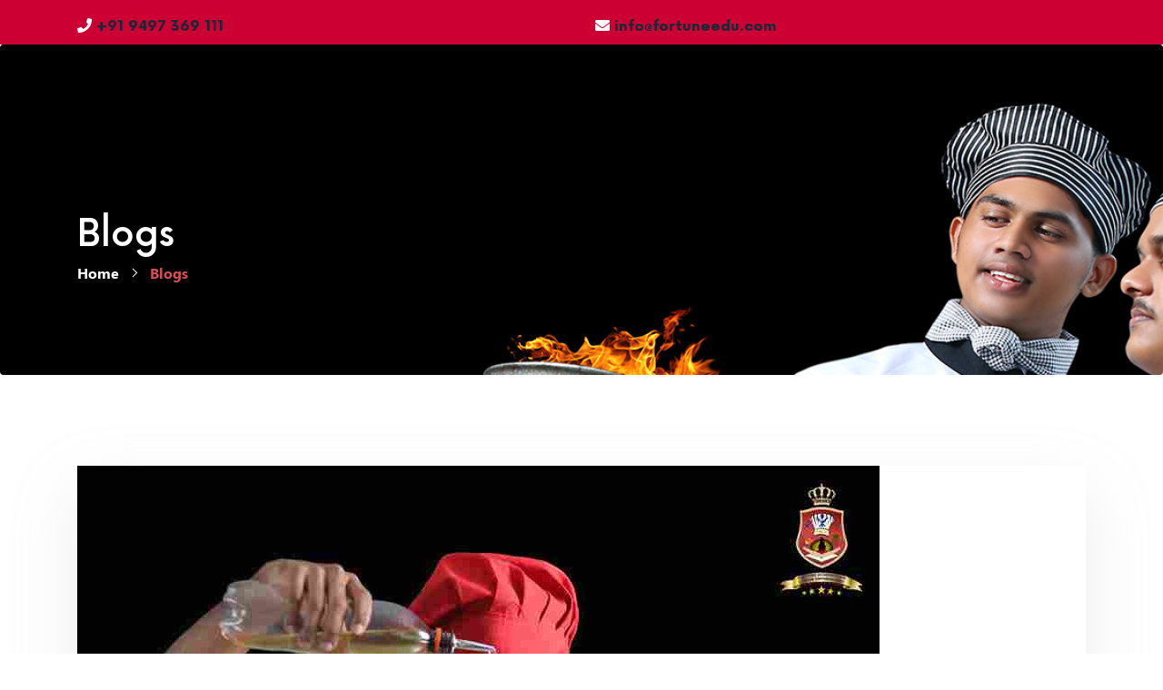

--- FILE ---
content_type: text/css
request_url: https://fortuneedu.com/blogs/site-assets/css/main.css
body_size: 8852
content:
@font-face {
  font-family: "Segoe UI";
  src: url("../fonts/SegoeUI.eot");
  src: url("../fonts/SegoeUId41d.eot?#iefix") format("embedded-opentype"), url("../fonts/SegoeUI.woff2") format("woff2"), url("../fonts/SegoeUI.woff") format("woff"), url("../fonts/SegoeUI.ttf") format("truetype"), url("../fonts/SegoeUI.svg#SegoeUI") format("svg");
  font-weight: normal;
  font-style: normal;
}
@font-face {
  font-family: "Segoe UI";
  src: url("../fonts/SegoeUI-Bold.eot");
  src: url("../fonts/SegoeUI-Boldd41d.eot?#iefix") format("embedded-opentype"), url("../fonts/SegoeUI-Bold.woff2") format("woff2"), url("../fonts/SegoeUI-Bold.woff") format("woff"), url("../fonts/SegoeUI-Bold.ttf") format("truetype"), url("../fonts/SegoeUI-Bold.svg#SegoeUI-Bold") format("svg");
  font-weight: bold;
  font-style: normal;
}
@font-face {
  font-family: "Now";
  src: url("../fonts/Now-Regular.eot");
  src: url("../fonts/Now-Regulard41d.eot?#iefix") format("embedded-opentype"), url("../fonts/Now-Regular.woff2") format("woff2"), url("../fonts/Now-Regular.woff") format("woff"), url("../fonts/Now-Regular.ttf") format("truetype"), url("../fonts/Now-Regular.svg#Now-Regular") format("svg");
  font-weight: normal;
  font-style: normal;
}
@font-face {
  font-family: "Now";
  src: url("../fonts/Now-Medium.eot");
  src: url("../fonts/Now-Mediumd41d.eot?#iefix") format("embedded-opentype"), url("../fonts/Now-Medium.woff2") format("woff2"), url("../fonts/Now-Medium.woff") format("woff"), url("../fonts/Now-Medium.ttf") format("truetype"), url("../fonts/Now-Medium.svg#Now-Medium") format("svg");
  font-weight: 500;
  font-style: normal;
}
@font-face {
  font-family: "Now";
  src: url("../fonts/Now-Bold.eot");
  src: url("../fonts/Now-Boldd41d.eot?#iefix") format("embedded-opentype"), url("../fonts/Now-Bold.woff2") format("woff2"), url("../fonts/Now-Bold.woff") format("woff"), url("../fonts/Now-Bold.ttf") format("truetype"), url("../fonts/Now-Bold.svg#Now-Bold") format("svg");
  font-weight: bold;
  font-style: normal;
}
/* ======================================
   *  01. Base
  /* ====================================== */
* {
  -webkit-box-sizing: border-box;
  /* Safari/Chrome, other WebKit */
  -moz-box-sizing: border-box;
  /* Firefox, other Gecko */
  box-sizing: border-box;
}
html{scroll-behavior: smooth;}
body {
  font-family: "Segoe UI";
  font-weight: normal;
  font-size: 16px;
  line-height: 1.5;
  color: #192836;
  background: #ffffff;
  overflow-x: hidden;
}

h1,
h2,
h3,
h4,
h5,
h6 {
  font-family: "Now";
  margin: 0;
  color: #192836;
  line-height: 1.5;
}

h1 {
  font-size: 40px;
}

h2 {
  font-size: 30px;
  color: #262626;
  font-weight: 500;
}

h3 {
  font-size: 20px;
  font-weight: 500;
}

h4 {
  font-family: "Segoe UI";
  font-size: 16px;
  font-weight: 400;
}

h5 {
  font-size: 13px;
}

h6 {
  font-size: 12px;
}

p {
  margin: 0;
}

ul {
  margin: 0;
  padding: 0;
}

ul li {
  list-style: none;
}

a,
a:after,
a:before {
  color: #192836;
  transition: all 0.4s ease-in-out;
}

a,
a:visited,
a:focus,
a:active,
a:hover {
  text-decoration: none;
  outline: none;
}

img {
  max-width: 100%;
  height: auto;
}

.form-control:focus,
.btn:focus,
input:focus,
button:focus {
  box-shadow: none;
  outline: none;
}

/* ======================================
 *  03. common
/* ====================================== */
.mtb150 {
  margin: 150px 0;
}

.mt150 {
  margin-top: 150px;
}

.mb160 {
  margin-bottom: 160px;
}

.mb150 {
  margin-bottom: 150px;
}

.mtb100 {
  margin: 100px 0;
}

.mt100 {
  margin-top: 100px;
}

.mb100 {
  margin-bottom: 100px;
}

.mtb90 {
  margin: 90px 0;
}

.mt90 {
  margin-top: 90px;
}

.mb90 {
  margin-bottom: 90px;
}

.mtb80 {
  margin: 80px 0;
}

.mt80 {
  margin-top: 80px;
}

.mb80 {
  margin-bottom: 80px;
}

.mtb70 {
  margin: 70px 0;
}

.mt70 {
  margin-top: 70px;
}

.mb70 {
  margin-bottom: 70px;
}

.mtb60 {
  margin: 60px 0;
}

.mt60 {
  margin-top: 60px;
}

.mb60 {
  margin-bottom: 60px;
}

.mtb50 {
  margin: 50px 0;
}

.mt50 {
  margin-top: 50px;
}

.mb50 {
  margin-bottom: 50px;
}

.mtb40 {
  margin: 40px 0;
}

.mt40 {
  margin-top: 40px;
}

.mb40 {
  margin-bottom: 40px;
}

.mtb30 {
  margin: 30px 0;
}

.mt30 {
  margin-top: 30px;
}

.mb30 {
  margin-bottom: 30px;
}

.mtb20 {
  margin: 20px 0;
}

.mt20 {
  margin-top: 20px;
}

.mb20 {
  margin-bottom: 20px;
}

.mtb10 {
  margin: 10px 0;
}

.mt10 {
  margin-top: 10px;
}

.mb10 {
  margin-bottom: 10px;
}

.m0 {
  margin: 0;
}

.mt-8 {
  margin-top: -8px;
}

.mt-15 {
  margin-top: -15px;
}

.mt-70 {
  margin-top: -70px;
}

/*
    padding
  */
.ptb150 {
  padding: 150px 0;
}

.pt150 {
  padding-top: 150px;
}

.pb150 {
  padding-bottom: 150px;
}

.ptb100 {
  padding: 100px 0;
}

.pt100 {
  padding-top: 100px;
}

.pb100 {
  padding-bottom: 100px;
}

.ptb90 {
  padding: 90px 0;
}

.pt90 {
  padding-top: 90px;
}

.pb90 {
  padding-bottom: 90px;
}

.ptb80 {
  padding: 80px 0;
}

.pt80 {
  padding-top: 80px;
}

.pb80 {
  padding-bottom: 80px;
}

.ptb70 {
  padding: 70px 0;
}

.pt70 {
  padding-top: 70px;
}

.pb70 {
  padding-bottom: 70px;
}

.ptb60 {
  padding: 60px 0;
}

.pt60 {
  padding-top: 60px;
}

.pb60 {
  padding-bottom: 60px;
}

.ptb50 {
  padding: 50px 0;
}

.pt50 {
  padding-top: 50px;
}

.pb50 {
  padding-bottom: 50px;
}

.ptb40 {
  padding: 40px 0;
}

.pt40 {
  padding-top: 40px;
}

.pb40 {
  padding-bottom: 40px;
}

.ptb30 {
  padding: 30px 0;
}

.pt30 {
  padding-top: 30px;
}

.pb30 {
  padding-bottom: 30px;
}

.ptb20 {
  padding: 20px 0;
}

.pt20 {
  padding-top: 20px;
}

.pb20 {
  padding-bottom: 20px;
}

.ptb10 {
  padding: 10px 0;
}

.pt10 {
  padding-top: 10px;
}

.pb10 {
  padding-bottom: 10px;
}

/*
    button
  */
.btn-1,
.btn-2 {
  background: #ffffff;
  color: #d74d52;
  display: inline-block;
  padding: 18px 30px;
  font-family: "Segoe UI";
  font-weight: 600;
  font-size: 16px;
  transition: all 0.4s ease-in-out;
  border: none;
  box-shadow: 0px 28px 65px 0px rgba(188, 188, 188, 0.25);
}

.btn-1:hover {
  background: #d74d52;
  color: #fff;
}

.btn-2 {
  background: #d74d52;
  color: #fff;
}

.btn-2:hover {
  background: #fff;
  color: #d74d52;
}

/*
    link
*/
.link,
.link2 {
  color: #d74d52;
  font-weight: 700;
  position: relative;
  font-size: 16px;
  text-decoration: underline;
}

.link i,
.link2 i {
  font-size: 12px;
  transition: all 0.4s ease-in-out;
}

.link:hover,
.link2:hover {
  color: #d74d52;
}

.link:hover i,
.link2:hover i {
  margin-left: 5px;
}
/*
    box shadow
*/
.bxw {
  box-shadow: 0px 28px 65px 0px rgba(188, 188, 188, 0.25);
}

.bxw2 {
  box-shadow: 0px 0px 20px 0px rgba(16, 26, 36, 0.55);
}

.load-more {
  box-shadow: 0px 28px 65px 0px rgba(188, 188, 188, 0.25);
  display: inline-block;
  background: #fff;
  padding: 20px 40px;
  color: #d74d52;
  font-weight: 600;
}

.load-more i {
  margin-right: 5px;
  font-size: 14px;
}

.load-more i.ti-angle-right {
  margin: 0;
  margin-left: 5px;
  transition: all 0.4s ease-in-out;
  color: #d74d52;
}

.load-more:hover i.ti-angle-right {
  margin-left: 10px;
  color: #fff;
}

.load-more:hover {
  background: #d74d52;
  color: #fff !important;
}

.c-orange {
  color: #f28202;
}

.c-red {
  color: #d74d52;
}

.c-green {
  color: #3adc79;
}

.c-yellow {
  color: #eded00;
}

.c-white {
  color: #fff;
}

.c-nevy {
  color: #2e5c88;
}

.c-skyblue {
  color: #29ccda;
}

.b-sky {
  background: #e8f4ff;
}

.b-skyblue {
  background: #29ccda;
}

.title-big a {
  font-size: 30px;
}

.title-big {
  text-align: center;
}

.ffn {
  font-family: "Now";
}

.ffs {
  font-family: "Segoe UI";
}

/*
    section title
*/
.section-title {
  text-align: center;
  max-width: 685px;
  margin: auto;
}

.section-title h2 {
  font-weight: 700;
  font-size: 40px;
  padding: 0 50px;
}

.fs16 {
  font-size: 16px !important;
}

.search {
  position: fixed;
  width: 100%;
  height: 100%;
  background: #d74d52f2;
  left: 0;
  top: 0;
  right: 0;
  bottom: 0;
  display: none;
  z-index: 99;
}

.search input {
  position: absolute;
  left: 50%;
  top: 50%;
  transform: translate(-50%, -50%);
  border: 0;
  width: 70%;
  height: 10%;
  padding: 0 20px;
  font-size: 20px;
  letter-spacing: 1px;
  border: 1px solid #fff;
  background: transparent;
  color: #fff;
}
.table-bordered{margin: 0;}
.search input::-webkit-input-placeholder {
  /* Chrome/Opera/Safari */
  color: #192836;
}

.search input::-moz-placeholder {
  /* Firefox 19+ */
  color: #192836;
}

.search input:-ms-input-placeholder {
  /* IE 10+ */
  color: #192836;
}

.search input:-moz-placeholder {
  /* Firefox 18- */
  color: #192836;
}

.search .ti-close {
  position: absolute;
  right: 5%;
  top: 5%;
  font-size: 20px;
  cursor: pointer;
}

#preloader {
  position: fixed;
  top: 0;
  left: 0;
  right: 0;
  bottom: 0;
  background-color: #f7f7f7;
  z-index: 999999;
}

.preloader {
  width: 50px;
  height: 50px;
  display: inline-block;
  padding: 0px;
  text-align: left;
  box-sizing: border-box;
  position: absolute;
  top: 50%;
  left: 50%;
  margin-left: -25px;
  margin-top: -25px;
}

.preloader span {
  position: absolute;
  display: inline-block;
  width: 50px;
  height: 50px;
  border-radius: 100%;
  background: #d74d52;
  -webkit-animation: preloader 1.3s linear infinite;
  animation: preloader 1.3s linear infinite;
}

.preloader span:last-child {
  animation-delay: -0.8s;
  -webkit-animation-delay: -0.8s;
}

@keyframes preloader {
  0% {
    transform: scale(0, 0);
    opacity: 0.5;
  }
  100% {
    transform: scale(1, 1);
    opacity: 0;
  }
}
@-webkit-keyframes preloader {
  0% {
    -webkit-transform: scale(0, 0);
    opacity: 0.5;
  }
  100% {
    -webkit-transform: scale(1, 1);
    opacity: 0;
  }
}
#toTop {
  position: fixed;
  bottom: 80px;
  right: 30px;
  z-index: 99;
  background: #d74d52;
  padding: 8px 12px;
  color: #fff;
  cursor: pointer;
  display: none;
}

.hoverpop {
  transition: all 0.4s ease-in-out;
}

.hoverpop:hover {
  box-shadow: 0 10px 55px 5px rgba(188, 188, 188, 0.25);
  transform: translate3d(0, -20px, 0);
}

@media only screen and (max-width: 991px) {
  .rmt70 {
    margin-top: 70px;
  }

  .rmt30 {
    margin-top: 30px;
  }

  .rmt40 {
    margin-top: 40px;
  }

  .rmb70 {
    margin-bottom: 70px;
  }

  .rmb40 {
    margin-bottom: 40px;
  }

  .rmt-40 {
    margin-top: -40px;
  }
}
@media only screen and (max-width: 768px) {
  .rmt0 {
    margin-top: 0;
  }

  .rmt70 {
    margin-top: 70px;
  }

  .rmt30 {
    margin-top: 30px;
  }

  .rmt40 {
    margin-top: 40px;
  }

  .rmb70 {
    margin-bottom: 70px;
  }

  .rmb40 {
    margin-bottom: 40px;
  }

  .rmt-40 {
    margin-top: -40px;
  }

  .link {
    text-decoration: underline;
  }

  .link:after {
    display: none;
  }
}
.header-top{
  background: #cc0033;
  color: #fff;
  padding: 10px 0;
}
.header-top p{
  font-weight: 600;
  font-family: "Now";
  line-height: normal;
}

/* ======================================
*  04. header
/* ====================================== */
header {
  background: #fff;
  width: 100%;
  z-index: 999;
}

.logo {
  position: absolute;
  z-index: 99;
  padding: 4px 0;
}

nav {
  text-align: center;
}

nav li {
  display: inline-block;
  position: relative;
}

nav li:last-child a {
  margin-right: 0;
}

nav a {
  font-weight: 700;
  text-transform: capitalize;
  display: inline-block;
  position: relative;
  margin-right: 35px;
  padding: 25px 0;
  font-size: 14px;
}

nav a:hover {
  color: #d74d52;
}

nav .active:after {
  width: 25px;
}

nav .active,
nav .active:before {
  color: #d74d52;
}

nav a:after {
  content: "";
  width: 0;
  height: 2px;
  background: #d74d5236;
  position: absolute;
  right: 0;
  bottom: 25px;
}

nav a:hover:after {
  width: 25px;
}

nav ul li > ul {
  position: absolute;
  top: 150%;
  left: 0;
  opacity: 0;
  visibility: hidden;
  text-align: left;
  min-width: 138px;
  padding: 10px 0;
  background: #ffffffd9;
  transition: all 0.4s ease-in-out;
}

nav ul li > ul li {
  width: 100%;
  padding: 5px 20px;
  display: block;
}

nav ul li > ul li a {
  margin: 0;
  padding: 0;
}

nav ul li:hover > ul {
  opacity: 1;
  visibility: visible;
  top: 100%;
}

nav ul li > ul li ul {
  left: 100%;
  top: 15% !important;
}

nav ul li > ul li a:after {
  bottom: 0;
}

nav li > a:before {
  font-family: "themify";
  content: "\e64b";
  position: absolute;
  font-size: 8px;
  right: -13px;
  margin-top: 6px;
}

nav li > a:only-child:before {
  content: "";
}

.mobile-menu {
  display: none;
}

.social-icon li {
  display: inline-block;
}

.social-icon a {
  padding: 21px 10px;
  display: inline-block;
  font-size: 14px;
}

.social-icon a:hover {
  color: #d74d52;
}

.search-icon a {
  margin-left: 24px;
  padding-right: 0;
}

.header-2 {
  padding: 40px 40px 0;
  background: transparent;
}

.header-2 nav {
  position: absolute;
  right: 15px;
  width: 25%;
}

.header-2 nav img {
  background: #121921;
  position: absolute;
  right: 0;
  cursor: pointer;
}

.header-2 nav a {
  color: #fff;
  margin: 0;
  padding: 20px 0;
}

.header-2 nav li {
  display: block;
  text-align: right;
  border-bottom: 1px solid #36424e;
}

.header-2 ul {
  margin-top: 130px;
}

.header-2 nav li:last-child {
  border-bottom: 0;
}

.header-2 nav a:hover {
  color: #29ccda;
}

.header-2 .social-icon {
  position: relative;
}

.header-2 .social-icon a {
  color: #fff;
}

.header-2 .social-icon ul {
  margin-top: 90px;
}

.header-2 .social-icon li {
  border: 0;
}

.header-2 .social-icon a {
  padding: 15px 0;
}

.header-2 .social-icon:after {
  position: absolute;
  content: "";
  height: 65px;
  background: #36424e;
  bottom: -70px;
  right: 6px;
  width: 2px;
}

.header-2 nav a:after {
  bottom: 5px;
  background: transparent;
}

.header-2 nav ul li > ul {
  visibility: visible;
  opacity: 1;
  position: inherit;
  background: transparent;
  padding: 0;
  display: none;
  transition: none;
  margin: 0;
}

.header-2 nav ul li > ul li {
  padding: 0;
}

.header-2 nav a:before {
  color: #fff;
}

.header-2 nav a.active,
.header-2 nav a.active:before,
.header-2 nav a:hover:before {
  color: #29ccda;
}

.header-2 nav a:hover:after {
  background: #192836;
}

@media only screen and (max-width: 1200px) {
  .social-icon a {
    padding: 25px 4px;
  }

  .search-icon a {
    margin-left: 0;
  }
}
@media only screen and (max-width: 991px) {
  .mobile-menu {
    display: block;
  }

  nav {
    background: #ffbc13f0;
    width: 100%;
    position: fixed;
    height: 100%;
    left: -100%;
    top: 0;
    z-index: 99;
    overflow-y: scroll;
    overflow-x: hidden;
    padding: 50px;
    transition: all 0.4s ease-in-out;
  }

  nav li {
    display: block;
  }

  nav a {
    margin: 0;
    padding: 5px 0;
  }

  nav ul {
    text-align: left;
  }

  nav a:after {
    bottom: 5px;
    background: #192836;
  }

  nav ul li > ul {
    visibility: visible;
    opacity: 1;
    position: inherit;
    background: transparent;
    padding: 0;
    display: none;
    transition: none;
  }

  nav ul li > ul li ul {
    left: 0;
    padding: 0;
  }

  nav a.active,
  nav a.active:before,
  nav a:hover,
  nav a:hover:before {
    color: #192836;
  }

  nav a:hover:after {
    background: #192836;
  }

  .mobile-menu .ti-close {
    z-index: 99;
    position: absolute;
    right: 60px;
    top: 30px;
    font-size: 20px;
    cursor: pointer;
    display: none;
  }

  .mobile-menu .ti-menu {
    position: absolute;
    right: 45%;
    top: 23px;
    font-size: 20px;
    z-index: 9;
    cursor: pointer;
  }

  .social-icon {
    text-align: right;
  }

  .header-2 .mobile-menu .ti-menu {
    color: #fff;
    right: 10px;
  }

  .header-2 nav img {
    display: none;
  }

  .header-2 nav {
    position: fixed;
    right: 0;
    width: 100%;
  }

  .header-2 nav li {
    border: 0;
    text-align: left;
  }

  .header-2 nav li a {
    padding: 5px 0;
  }

  .header-2 ul {
    margin: 0;
  }

  .header-2 nav ul li > ul li {
    padding: 5px 20px;
  }

  .header-2 .mobile-menu .ti-close {
    color: #fff;
    margin-top: -30px;
  }

  .header-2 .social-icon ul li {
    display: inline-block;
    padding-right: 15px;
  }

  .header-2 .social-icon ul {
    margin-top: 30px;
  }

  .header-2 .social-icon:after,
  .header-2 .social-icon a:after {
    display: none;
  }

  .header-2 nav {
    background: #29ccdaf0;
  }

  .header-2 nav a.active,
  .header-2 nav a.active:before,
  .header-2 nav a:hover:before,
  .header-2 nav a:hover {
    color: #fff;
  }

  .header-2 nav a.active:after,
  .header-2 nav a:hover:after {
    background: #fff;
  }
}
@media only screen and (max-width: 375px) {
  .mobile-menu .ti-menu {
    right: 43%;
    top: 24px;
  }

  .social-icon a {
    padding: 25px 3px;
  }

  .search-icon a {
    margin-left: 3px;
  }
}
@media only screen and (max-width: 320px) {
  .logo {
    position: absolute;
    margin-left: -10px;
  }

  .social-icon {
    text-align: right;
    margin-right: -10px;
  }
}
/* ======================================
   *  05. Slider
  /* ====================================== */
.slider .item {
  padding: 180px  0;
  position: relative;
  z-index: 1;
}

.slider-bg-1 {
  background: url("../img/slider1.png") no-repeat center center/cover;
}

.slider-bg-2 {
  background: url("../img/slider2.png") no-repeat center center/cover;
}

.slider h2 {
  color: #fff;
  font-size: 40px;
}

.slider p {
  font-size: 20px;
  color: #fff;
  font-family: "Now";
  font-weight: 400;
  margin-top: 20px;
  margin-bottom: 50px;
}

.slider .item a i {
  margin-left: 5px;
}

.slider2 .item {
  padding: 300px 0;
}

.slider2 .item h2,
.slider2 .item p {
  color: #192836;
}

.slider2 .item .btn-1 {
  border-radius: 4px;
}

.slider .item svg {
  margin-left: 5px;
}

.slider .item svg path {
  transition: all 0.4s ease-in-out;
}

.slider .item .btn-1:hover svg .s-icon-circle {
  stroke: white;
}

.slider .item .btn-1:hover svg .s-icon-dot {
  fill: #fff;
}

.carousel-overlay {
  background-color: #232526;
  bottom: 0;
  left: 0;
  opacity: .6;
  position: absolute;
  right: 0;
  top: 0;
  z-index: 0;
}

/* ======================================
   *  06. event picker
  /* ====================================== */
.event-picker {
  background: url("../img/event-picker-bg.jpg") no-repeat center;
  z-index: 99;
  width: 350px;
  text-align: center;
  padding: 20px 25px 139px;
  margin-top: -307px;
  position: absolute;
  right: 0;
}

.event-picker p {
  max-width: 190px;
  margin: 20px auto;
}

@media only screen and (max-width: 767px) {
  .event-picker {
    transform: translate(-50%, 0);
    left: 50%;
  }
}
@media only screen and (max-width: 320px) {
  .event-picker {
    width: 305px;
  }
}
.Base {
  background-color: white;
  opacity: 0.302;
  box-shadow: 0px 3px 65px 0px rgba(157, 172, 193, 0.25);
  width: 87px;
  height: 87px;
}

/* ======================================
   *  07. Curriculum
  /* ====================================== */
.curriculum a:hover {
  color: #192836;
}

.curriculum .link:hover {
  color: #d74d52;
}

.curriculum-item,
.curriculum-img,
.curriculum-quote {
  margin-bottom: 30px;
}

.curriculum-item h3 {
  margin-top: 10px;
  margin-bottom: 20px;
  -webkit-transition: all 0.4s ease-in-out;
  transition: all 0.4s ease-in-out;
}

.curriculum-item p {
  font-size: 16px;
  line-height: 1.7;
}

.curriculum-item a,
.curriculum-item a i {
  margin-top: 30px;
  color: #192836;
  -webkit-transition: all 0.4s ease-in-out;
  transition: all 0.4s ease-in-out;
}

.curriculum-item a:after {
  display: none;
}

.curriculum-item {
  padding: 42px 40px;
}

.curriculum-item:hover h3,
.curriculum-item:hover a,
.curriculum-item:hover a i {
  color: #d74d52;
}

.curriculum-quote {
  background: url("../img/curriculum-item2.jpg") no-repeat;
  padding: 119px 30px;
  background-size: cover;
}

.curriculum-quote h3 {
  background: #ffffff2e;
  padding: 30px 20px;
  color: #fff;
  max-width: 495px;
  font-weight: 400;
  text-align: center;
  margin-left: auto;
  font-family: "Now";
}

.curriculum-quote h3 a {
  color: #fff;
  font-family: "Now";
  display: inline;
  border-bottom: 1px solid #fff;
  font-weight: 500;
}

.curriculum-quote .link2 {
  display: block;
  text-align: right;
  margin-top: 30px;
  font-size: 14px;
}

.curriculum-quote a:hover {
  color: #ffbc13;
}

.curriculum-quote h3 a:hover {
  color: #ffbc13;
  border-bottom: 1px solid #ffbc13;
}

.curriculum-subject p {
  font-size: 14px;
}

.curriculum-search {
  padding: 60px 200px;
  margin-bottom: 80px;
  background: #fff;
}

.curriculum-search input {
  border: 0;
  border-bottom: 1px solid #eaeaea;
  width: 100%;
  text-align: center;
  font-size: 40px;
  font-family: "Now";
  margin-top: 80px;
  padding-bottom: 20px;
}

.curriculum-search input:focus {
  outline: none;
}

.curriculum-search input::-webkit-input-placeholder {
  /* Chrome/Opera/Safari */
  color: #eaeaea;
}

.curriculum-search input::-moz-placeholder {
  /* Firefox 19+ */
  color: #eaeaea;
}

.curriculum-search input:-ms-input-placeholder {
  /* IE 10+ */
  color: #eaeaea;
}

.curriculum-search input:-moz-placeholder {
  /* Firefox 18- */
  color: #eaeaea;
}

.curriculum-subject {
  padding: 25px 15px;
  position: relative;
}

.curriculum-subject:hover h3 {
  color: #d74d52;
}

.curriculum-subject:hover {
  box-shadow: 0px 28px 65px 0px rgba(188, 188, 188, 0.25);
}

.curriculum-subject:hover:after {
  width: 55px;
}

.curriculum-subject:after {
  content: "";
  background: #d74d52;
  position: absolute;
  left: 15px;
  top: 0;
  width: 0;
  height: 3px;
}

.curriculum-subject,
.curriculum-subject h3,
.curriculum-subject:after {
  transition: all 0.4s ease-in-out;
}

.curriculum-list {
  background: url("../img/curriculum-list-bg.jpg") no-repeat;
  padding: 40px 35px;
  position: absolute;
  width: 125%;
  border-bottom: 4px solid #d74d52;
}

.curriculum-list-2 {
  background: url("../img/curriculum-list-2-bg.jpg") no-repeat;
  padding: 30px 35px;
  border-bottom: 4px solid #d74d52;
  position: absolute;
  top: -76%;
  z-index: 9;
}

.curriculum-list:hover:after {
  width: 100%;
}

.curriculum-list ul {
  margin-top: 25px;
  padding-left: 25px;
}

.curriculum-list-2 ul {
  padding-left: 25px;
}

.curriculum-list li,
.curriculum-list-2 li {
  margin-top: 7px;
  position: relative;
}

.curriculum-list-2 li:first-child {
  margin-top: 0;
}

.curriculum-list-2 li {
  margin-top: 13px;
}

.curriculum-list li a,
.curriculum-list-2 li a {
  color: #192836;
}

.curriculum-list li a:hover,
.curriculum-list-2 li a:hover {
  text-decoration: underline;
}

.curriculum-list li a:hover:before,
.curriculum-list-2 li a:hover:before {
  left: -30px;
  opacity: 1;
}

.curriculum-list li a:before,
.curriculum-list-2 li a:before {
  position: absolute;
  content: "\e649";
  font-family: "themify";
  color: #d74d52;
  left: -45px;
  font-size: 14px;
  top: 3px;
  opacity: 0;
  transition: all 0.4s ease-in-out;
}

.curriculum-pro {
  background: url("../img/curriculum-pro-bg.jpg") no-repeat right;
  position: relative;
  z-index: 1;
}

.curriculum-pro:after {
  position: absolute;
  content: url("../img/circle.png");
  top: 80px;
  right: 18%;
  z-index: -1;
}

.curriculum-pro-counter ul {
  outline: 10px solid #ffffff9e;
  background-image: -moz-linear-gradient(90deg, #30cfd0 0%, #330867 100%);
  background-image: -webkit-linear-gradient(90deg, #30cfd0 0%, #330867 100%);
  background-image: -ms-linear-gradient(90deg, #30cfd0 0%, #330867 100%);
  max-width: 350px;
  color: #fff;
  text-align: center;
  padding: 55px 60px;
  animation: crescendo 2.4s alternate infinite ease-in;
}

@keyframes crescendo {
  0% {
    transform: scale(1);
  }
  100% {
    transform: scale(1.05);
  }
}
.curriculum-pro-counter ul li span {
  font-size: 60px;
  font-weight: 700;
  font-family: "Now";
  line-height: 1.2;
}

.curriculum-pro-counter ul li i {
  font-size: 40px;
  margin-left: 3px;
}

.curriculum-pro-g1 {
  background: linear-gradient(to bottom, #30cfd0 0%, #273499 100%);
  -webkit-background-clip: text;
  -webkit-text-fill-color: transparent;
}

.curriculum-pro-g2 {
  background: linear-gradient(to bottom, #fda085 0%, #f6d365 100%);
  -webkit-background-clip: text;
  -webkit-text-fill-color: transparent;
}

.curriculum-pro-g3 {
  background: linear-gradient(to bottom, #a9db48 0%, #2ca97f 100%);
  -webkit-background-clip: text;
  -webkit-text-fill-color: transparent;
}

.curriculum-pro-counter ul li {
  margin-bottom: 60px;
}

.curriculum-pro-counter ul li:last-child {
  margin-bottom: 0;
}

@media only screen and (max-width: 1380px) {
  .curriculum-list {
    position: inherit;
    width: 100%;
  }
}
@media only screen and (max-width: 991px) {
  .curriculum-list-2 a {
    font-size: 14px;
  }
}
@media only screen and (max-width: 768px) {
  .curriculum-search {
    padding: 50px 0;
  }

  .curriculum-quote .link2 {
    font-size: 14px;
  }

  .curriculum-quote h3 {
    -webkit-transform: translate(5%, 0);
    transform: translate(5%, 0);
  }

  .curriculum-img {
    text-align: center;
  }

  .curriculum-list-2 {
    margin-bottom: 40px;
    margin-top: -90px;
    position: static;
  }
}
/* ======================================
 *  08. Video
/* ====================================== */
.video-base {
  position: relative;
}

.video-base a {
  position: absolute;
  left: 25%;
  top: 45%;
  width: 100px;
  height: 100px;
  border-radius: 50%;
}

.video-content {
  max-width: 650px;
  position: absolute;
  top: 15%;
  right: 40px;
  background: #fff;
  padding: 0 40px 20px 30px;
  z-index: 9;
}

.video-content span {
  font-size: 30px;
  color: #fff;
  padding: 10px 0px;
  display: block;
  width: 240px;
  text-align: center;
  margin: auto;
  margin-bottom: 40px;
}

.video-content li {
  display: flex;
  margin: 30px 0;
}

.video-content img {
  margin-right: 25px;
  width: 50px;
  height: 50px;
}

.video-content li a {
  margin-top: 10px;
}
.video-content ul li i{font-size: 22px;  margin-right: 20px;}
.video-map {
  display: block;
  text-align: center;
  margin-top: 10px;
}

.video-map i {
  margin-right: 5px;
}

.video-content-text a:hover i {
  color: #d74d52;
}

.video-content-text a,
.video-content-text i {
  color: #192836;
}

.video-base .circle {
  stroke-dasharray: 650;
  stroke-dashoffset: 650;
  transition: all 0.9s ease-in-out;
  fill: #ffff;
  fill-rule: nonzero;
}

.video-base .triangle {
  stroke-dasharray: 240;
  stroke-dashoffset: 480;
  transition: all 0.7s ease-in-out;
  transform: translateY(0);
}

.video-base a:hover .circle {
  stroke-dashoffset: 0;
  fill: #fff;
}

.video-base a:hover .triangle {
  stroke-dashoffset: 0;
  z-index: 10;
}

.video-yellow a:hover .triangle,
.video-yellow a:hover .circle,
.video-yellow .triangle,
.video-yellow .circle {
  stroke: #d74d52;
}

.video-yellow .video-content span {
  background: #d74d52;
}

.video-red a:hover .triangle,
.video-red a:hover .circle,
.video-red .triangle,
.video-red .circle {
  stroke: #d74d52;
}

.video-red .video-content span {
  background: #d74d52;
}

.video-sky a:hover .triangle,
.video-sky a:hover .circle,
.video-sky .triangle,
.video-sky .circle {
  stroke: #29ccda;
}

.video-sky .video-content span {
  background: #29ccda;
}

@media only screen and (max-width: 1200px) {
  .video-content {
    width: 540px;
  }

  .video-base a {
    left: 20%;
  }
}
@media only screen and (max-width: 991px) {
  .video-content {
    width: 440px;
    left: 40%;
  }
}
@media only screen and (max-width: 768px) {
  .video-base a {
    left: 50%;
    top: 50%;
    transform: translate(-50%, -50%);
  }

  .video-content {
    position: static;
    width: 100%;
  }

  .video.mb160 {
    margin-bottom: 100px;
  }
}
/* ======================================
 *  08. Gallery
/* ====================================== */
.gallery-carousel .item {
  position: relative;
  overflow: hidden;
}

.gallery-carousel .item img {
  transition: all 0.4s ease-in-out;
}

.gallery-carousel .item:hover img {
  transform: scale(1.5);
}

.gallery-carousel .item:after {
  background: #d74d52e8;
  content: "";
  top: 0;
  left: 0;
  width: 100%;
  height: 100%;
  position: absolute;
  opacity: 0;
  transition: all 0.4s ease-in-out;
}

.gallery-carousel-content {
  position: absolute;
  top: 50%;
  left: 50%;
  text-align: center;
  z-index: 1;
  width: 320px;
  height: 160px;
  margin-left: -160px;
  margin-top: -70px;
  opacity: 0;
  transition: all 0.4s ease-in-out;
}

.gallery-carousel-content h3 {
  font-weight: 400;
  color: #fff;
  margin-top: 15px;
}

.gallery-carousel-content a {
  color: #fff;
  width: 80px;
  height: 80px;
  background: #ffffff7a;
  display: inline-block;
  border-radius: 50px;
  line-height: 80px;
  font-size: 25px;
}

.gallery-carousel-content a:hover {
  background: #fff;
  color: #ffbc13cf;
}

.gallery-carousel .item:hover .gallery-carousel-content,
.gallery-carousel .item:hover:after {
  opacity: 1;
}

.gallery-2 {
  text-align: center;
  color: #fff;
}

.gallery-card-1 {
  background: #192836;
}

.gallery-card-2 {
  background: #2E5C88;
}

.gallery-2 h2 {
  color: #fff;
  font-weight: 400;
}

.gallery-2 p {
  font-size: 20px;
  margin: 40px 0;
  font-family: "Now";
}

.gallery-2 span {
  color: #29ccda;
  font-weight: 700;
}

.gallery-2 .link2 {
  color: #fff !important;
  font-weight: 600;
}

.gallery-2 .gallery-card {
  padding: 45px 25px;
}

.gallery-2-quote {
  position: absolute;
  bottom: 15px;
  margin: 35px;
}

.gallery-2-quote .quote {
  background-color: rgba(49, 99, 149, 0.78);
}

.gallery-2-quote .quote a {
  color: #fff;
  border-color: #fff;
}

.gallery-2-quote .quote a:hover {
  color: #29ccda;
  border-color: #29ccda;
}

.gallery-2-quote .link2 {
  color: #29ccda !important;
}

.gallery-2 img {
  height: 98.9%;
}

@media only screen and (max-width: 1200px) {
  .gallery {
    padding-top: 190px;
  }
}
@media only screen and (max-width: 991px) {
  .gallery {
    padding-top: 210px;
  }
}
@media only screen and (max-width: 768px) {
  .gallery {
    padding-top: 80px;
  }
}
/* ======================================
 *  9. breadcrumb
/* ====================================== */
.breadcrumb {
  padding: 180px 0 100px;
  overflow: hidden;
}

/* .breadcrumb::after {
  content: "";
  background-color: white;
  opacity: 0.502;
  position: absolute;
  top: 0;
  width: 1052px;
  height: 309px;
  -webkit-transform: rotate(45deg);
  transform: rotate(45deg);
  right: 48vw;
} */

.breadcrumb-img {
  background: url("../img/breadcrumb-bg.jpg") no-repeat center/cover fixed;
}

.breadcrumb li {
  font-weight: 700;
  display: inline-block;
  margin-right: 30px;
  position: relative;
  color: #d74d52;
}

.breadcrumb li a {
  color: #fff;
}

.breadcrumb li:hover a {
  color: #d74d52;
}

.breadcrumb li:after {
  content: "\e649";
  position: absolute;
  font-family: "themify";
  font-size: 10px;
  top: 5px;
  right: -22px;
  color: #fff;
}

.breadcrumb li:last-child:after {
  display: none;
}

.breadcrumb h1,
.breadcrumb ul {
  z-index: 2;
  position: relative;
  color: #fff;
}

@media only screen and (max-width: 1200px) {
  .breadcrumb::after {
    right: 40vw;
  }
}
@media only screen and (max-width: 991px) {
  .breadcrumb::after {
    right: 25vw;
  }
}
@media only screen and (max-width: 768px) {
  .breadcrumb::after {
    display: none;
  }
}
/* ======================================
   *  10. About
  /* ====================================== */
.item-with-img .item-text {
  padding: 30px 30px;
}

.item-with-img .item-text .link2 {
  margin-top: 30px;
}

.item-with-img .item-text h2 {
  margin-bottom: 10px;
}

/* ======================================
 *  11. counter
/* ====================================== */
.counter h2 {
  font-weight: 700;
  font-size: 40px;
  padding: 0 50px;
}

.counter h2 strong {
  color: #192836;
  font-weight: 500;
  font-size: 20px;
  position: absolute;
  top: 14px;
  margin-left: 55px;
}

.counter h2 i {
  font-size: 30px;
  margin-left: 4px;
  position: absolute;
  top: 13px;
}

.counter img {
  position: absolute;
  top: -8px;
  left: 77px;
}

@media only screen and (max-width: 991px) {
  .counter h2 strong {
    font-size: 15px;
    margin-left: 13px;
  }

  .counter h2 i {
    position: inherit;
    font-size: 30px;
    top: 13px;
  }

  .counter h2 {
    padding: 0;
  }

  .counter img {
    left: 15px;
  }
}
@media only screen and (max-width: 768px) {
  .counter {
    max-width: 70%;
    margin: 60px auto;
  }

  .counter .col-md-4 {
    margin: 20px 0;
  }
}
/* ======================================
 *  12. twitet
/* ====================================== */
.twitet {
  text-align: center;
}

.twitet p {
  font-size: 30px;
  margin-bottom: 30px;
  position: relative;
  z-index: 1;
  margin-top: 60px;
  overflow: hidden;
}

.twitet p:after {
  content: url("../img/quote.png");
  position: absolute;
  top: -15px;
  left: 36%;
  z-index: -1;
}

.twitet p a {
  font-size: 30px;
}

.twitet a i {
  color: #4cb9e0;
  margin-left: 20px;
}

.quote {
  background: #fff2d0;
  text-align: center;
  padding: 25px;
  font-size: 20px;
}

.quote a {
  color: #192836;
  font-weight: 600;
  border-bottom: 1px solid #192836;
}

.quote a:hover {
  color: #d74d52;
  border-bottom: 1px solid #ffbc13;
}

/* ======================================
 *  13. value
/* ====================================== */
.our-value .item {
  box-shadow: 0px 0 10px 0px rgba(188, 188, 188, 0.25);
}

.our-value .item a {
  display: block;
  font-weight: 600;
  padding: 25px 20px;
}

.our-value-img img {
  transition: all 0.4s ease-in-out;
}

.our-value .item:hover img {
  transform: scale(1.5);
}

.our-value .item a:hover {
  color: #d74d52;
  text-decoration: underline;
}

.our-value-img {
  position: relative;
  overflow: hidden;
}

.our-value i {
  position: absolute;
  top: 50%;
  left: 50%;
  width: 70px;
  height: 70px;
  background: #ffffff6b;
  text-align: center;
  line-height: 70px;
  border-radius: 50%;
  color: #fff;
  cursor: pointer;
  transition: all 0.4s ease-in-out;
  margin-left: -40px;
  margin-top: -40px;
  font-size: 18px;
}

.our-value i:hover {
  background: #d74d52;
}

.our-value .owl-stage-outer {
  padding: 0 15px 15px;
}

@media only screen and (max-width: 991px) {
  .our-value .col-md-3 {
    margin-top: 0;
  }
}
@media only screen and (max-width: 768px) {
  .our-value-section {
    text-align: center;
  }

  .our-value-carousel {
    margin-top: 50px;
  }
}
/* ======================================
 *  14. accordion
/* ====================================== */
.set {
  border-bottom: 1px solid #f0f0f0;
}

.set > a {
  display: block;
  padding: 15px 25px;
  text-decoration: none;
  font-weight: 600;
  transition: none;
}

.set > a i {
  float: right;
  margin-top: 2px;
}

.set a.active {
  color: #d74d52;
}

.content {
  display: none;
}

.content p {
  padding: 0px 25px 30px;
}

.feature-item {
  text-align: center;
  padding: 50px 30px;
  margin-bottom: 40px;
}

.feature-item:hover a {
  color: #d74d52;
}

.feature-item:hover img {
  transform: scale(1.1);
}

.feature-item img {
  transition: all 0.4s ease-in-out;
}

.feature-item h3 {
  margin-top: 30px;
  margin-bottom: 15px;
}

/* ======================================
 *  15. news
/* ====================================== */
.news-item {
  margin-bottom: 30px;
}

.news-item:hover img {
  transform: scale(1.5);
}

.news-item-img {
  position: relative;
  overflow: hidden;
}

.news-item-img img {
  width: 100%;
  transition: all 0.4s ease-in-out;
}

.news-item-img i {
  border-radius: 50%;
  font-size: 25px;
  position: absolute;
  top: 50%;
  left: 50%;
  background: rgba(255, 255, 255, 0.29);
  box-shadow: 0px 3px 65px 0px rgba(157, 172, 193, 0.25);
  width: 86px;
  height: 86px;
  text-align: center;
  line-height: 86px;
  color: #fff;
  margin-top: -43px;
  margin-left: -43px;
  cursor: pointer;
  transition: all 0.4s ease-in-out;
}

.news-item-img i:hover {
  background: #d74d52;
}

.news-item-content {
  padding: 15px 30px 30px;
}

.news-item-content span {
  font-size: 12px;
  font-weight: 600;
}

.news-item-content h3 {
  margin: 15px 0 20px;
  position: relative;
  transition: all 0.4s ease-in-out;
}

.news-item:hover a h3 {
  color: #d74d52;
}

.news-item-content a h3:hover {
  text-decoration: underline;
}

.news-item-content hr {
  border: 1px solid #d74d52;
  width: 56px;
  margin: 1rem 0;
}

.news-single h1 {
  font-size: 60px;
  margin-top: 10px;
  margin-bottom: 20px;
}

.news-single .news-item-img i {
  width: 200px;
  height: 200px;
  font-size: 70px;
  line-height: 200px;
  margin-top: -100px;
  margin-left: -100px;
}

.news-single a {
  display: inline;
}

.news-carousel .news-item-img i {
  font-size: 25px;
  width: 86px;
  height: 86px;
  line-height: 86px;
  margin-top: -43px;
  margin-left: -43px;
}

.news-carousel .news-item {
  box-shadow: 0px 5px 20px 0px rgba(188, 188, 188, 0.25);
}

.news-carousel {
  position: relative;
}

.news-carousel .owl-nav {
  position: absolute;
  top: -85px;
  right: 0;
}

.news-carousel .owl-nav button {
  width: 60px;
  height: 60px;
  line-height: 60px;
  border-radius: 50%;
  box-shadow: 0px 28px 65px 0px rgba(188, 188, 188, 0.25);
  margin-left: 15px;
  transition: all 0.4s ease-in-out;
}

.news-carousel .owl-nav button i {
  font-size: 14px;
  color: #192836;
  transition: all 0.4s ease-in-out;
}

.news-carousel .owl-nav button:hover {
  background: #d74d52;
  color: #fff;
}

.news-carousel .owl-nav button:hover i {
  color: #fff;
}

@media only screen and (max-width: 768px) {
  .news-single h1 {
    font-size: 38px;
  }

  .news-single .news-item-img i {
    font-size: 25px;
    width: 86px;
    height: 86px;
    line-height: 86px;
    margin-top: -43px;
    margin-left: -43px;
  }
}
/* ======================================
 *  16. apply-form
/* ====================================== */
.apply-form {
  padding: 74px 30px;
  height: 100%;
}

.apply-form h2 {
  margin-bottom: 17px;
}

.apply-form ul li {
  display: inline-block;
  margin-bottom: 30px;
}

.apply-form ul li a {
  background: #ddd;
  display: inline-block;
  padding: 15px 27px;
  margin: 0 10px;
}

.apply-form ul li a i {
  margin-right: 3px;
}

.apply-form ul {
  margin-top: 40px;
}

.apply-form .load-more {
  margin-top: 80px;
  margin-bottom: 40px;
}

.apply-form input, .apply-form select {
  border-radius: 0;
  border: 1px solid #ebebeb;
  padding: 10px 15px;
  margin-bottom: 30px;
  box-shadow: 0px 28px 65px 0px rgba(188, 188, 188, 0.25);
  height: 50px;
}
.apply-form textarea{
  border-radius: 0;
  border: 1px solid #ebebeb;
  padding: 10px 15px;
  margin-bottom: 30px;
  box-shadow: 0px 28px 65px 0px rgba(188, 188, 188, 0.25);
}

.apply-form input:focus, .apply-form select:focus, .apply-form textarea:focus {
  border-color: #ebebeb;
}

.apply-form-padding {
  padding: 0 70px;
}

.apply-form .fb {
  background: #3b5999;
  color: #fff;
}

.apply-form .gl {
  background: #dd4b39;
  color: #fff;
}

.apply-form .fb:hover,
.apply-form .gl:hover {
  box-shadow: 0px 28px 65px 0px rgba(188, 188, 188, 0.25);
}

/* The container */
.checkbox-container {
  display: block;
  position: relative;
  cursor: pointer;
  -webkit-user-select: none;
  -moz-user-select: none;
  -ms-user-select: none;
  user-select: none;
  margin-left: 28px;
}

/* Hide the browser's default checkbox */
.checkbox-container input {
  position: absolute;
  opacity: 0;
  cursor: pointer;
  height: 0;
  width: 0;
}

/* Create a custom checkbox */
.checkmark {
  position: absolute;
  top: 5px;
  left: -27px;
  height: 16px;
  width: 16px;
  background-color: #d1d1d1;
}

/* On mouse-over, add a grey background color */
.checkbox-container:hover input ~ .checkmark {
  background-color: #ccc;
}

/* When the checkbox is checked, add a blue background */
.checkbox-container input:checked ~ .checkmark {
  background-color: #ffbc13;
}

/* Create the checkmark/indicator (hidden when not checked) */
.checkmark:after {
  content: "";
  position: absolute;
  display: none;
}

/* Show the checkmark when checked */
.checkbox-container input:checked ~ .checkmark:after {
  display: block;
}

/* Style the checkmark/indicator */
.checkbox-container .checkmark:after {
  left: 5px;
  top: 2px;
  width: 5px;
  height: 10px;
  border: solid white;
  border-width: 0 3px 3px 0;
  -webkit-transform: rotate(45deg);
  -ms-transform: rotate(45deg);
  transform: rotate(45deg);
}

@media only screen and (max-width: 768px) {
  .apply-form-padding {
    padding: 0 15px;
  }
}
/* ======================================
 *  17. hero
/* ====================================== */
.hero {
  background: url("../img/hero.jpg") no-repeat center/cover fixed;
  min-height: 1010px;
}

.hero .quote {
  border-radius: 4px;
  background-color: rgba(41, 204, 218, 0.11);
  color: #fff;
  margin-top: 440px;
  font-weight: 700;
}

.hero .quote p {
  font-size: 33px;
}

.hero .quote a {
  color: #29ccda;
  border-color: #29ccda;
}

.quote i {
  background: #214957;
  width: 80px;
  height: 80px;
  border-radius: 50%;
  line-height: 80px;
  display: inline-block;
  border: 2px solid #fff;
  cursor: pointer;
  color: #29ccda;
  transition: all 0.4s ease-in-out;
}

.quote i:hover {
  background: #29ccda;
  border: 2px solid #29ccda;
  color: #fff;
}

.hero .link2 {
  color: #fff;
}

/* ======================================
 *  18. search
/* ====================================== */
.course-search input,
.course-search button {
  border-radius: 0;
  border: 0;
  height: 150px;
  padding: 0 45px;
  font-size: 30px;
  border-radius: 5px;
}

.course-search button i {
  font-size: 60px;
  transition: all 0.4s ease-in-out;
}

.course-search button:hover i {
  color: #fff;
}

.course-search .dropdown-menu a {
  font-size: 30px;
  padding: 10px 30px;
  transition: all 0.4s ease-in-out;
}

.course-search .dropdown-menu {
  background: #e8f4ff;
  border: 0;
  margin-top: 0px;
  min-width: 282px;
}

.course-search .btn:hover {
  color: #2e5c88;
}

.course-search .dropdown-menu a:hover {
  background: #29ccda;
  color: #fff;
}

.course-search .dropdown-toggle::after {
  border: 0;
  content: "\e649";
  font-family: "themify";
  font-size: 14px;
  margin-left: 15px;
}

@media only screen and (max-width: 768px) {
  .course-search .input-group-prepend .dropdown-toggle {
    width: 100%;
  }

  .course-search .input-group-prepend {
    margin-right: 0;
    width: 100%;
  }
}
/* ======================================
 *  19. course
/* ====================================== */
.course {
  background: url("../img/course-bg.jpg") no-repeat;
  position: relative;
  z-index: 1;
}

.course::after {
  position: absolute;
  content: "";
  width: 100%;
  height: 100%;
  top: 0;
  left: 0;
  background: #ffffffe8;
  z-index: -1;
}

.course-padding {
  padding: 0 100px;
}

.course-req-form {
  background: url("../img/course-form-bg.jpg") no-repeat;
  padding: 100px 55px 80px;
  margin-top: -168px;
  max-width: 640px;
  border-radius: 4px;
}

.course-req-form input {
  width: 100%;
  border: 0;
  box-shadow: 0px 28px 65px 0px rgba(188, 188, 188, 0.25);
  padding: 20px;
  margin-bottom: 18px;
  border-radius: 4px;
}

.course-item-img {
  overflow: hidden;
}

.course-item-img img {
  transition: all 0.4s ease-in-out;
}

.course-item:hover img {
  transform: scale(1.5);
}

.course-item-content {
  padding: 25px 25px 50px;
  margin-bottom: 30px;
}

.course-item img {
  width: 100%;
}

.course-item h3 {
  transition: all 0.4s ease-in-out;
}

.course-item h3:hover {
  color: #d74d52;
}

.course-item-author {
  background: #d74d522e;
  color: #d74d52;
  padding: 1px 9px;
  display: inline-block;
  font-size: 14px;
  font-weight: 600;
}

.course-item-author:hover {
  color: #d74d52;
}

.course-item-content span {
  font-weight: 700;
  font-size: 30px;
  position: relative;
  z-index: 1;
}

.course-item-content span:after {
  position: absolute;
  content: "";
  background: #39e17b;
  height: 8px;
  width: 115%;
  bottom: 4px;
  left: 0;
  z-index: -1;
}

@media only screen and (max-width: 991px) {
  .course-req-form {
    margin: auto;
  }

  .course-padding {
    padding: 0 15px;
  }
}
/* ======================================
 *  20. footer
/* ====================================== */
footer {
  background: #192735;
  position: relative;
  overflow: hidden;
  z-index: 1;
}

footer:after {
  position: absolute;
  content: url("../img/footer-bg.png");
  right: -145px;
  bottom: -38px;
  z-index: -1;
  opacity: 0.5;
}

.footer-subscribe input {
  border: 0;
  border-radius: 0;
  font-size: 14px;
  height: 60px;
  padding-left: 25px;
}

.footer-subscribe {
  padding: 50px 45px;
  position: relative;
}

.footer-subscribe button {
  background: #d74d52;
  color: #fff;
  border: 0;
  padding: 0px 25px;
  border-radius: 0;
}

.footer-subscribe-content {
  color: #a3b5ca;
  padding-left: 40px;
  max-width: 560px;
}

.footer-subscribe .input-group {
  margin-top: 6px;
}

.footer-subscribe:before {
  position: absolute;
  content: "";
  background: #23374b;
  width: 6px;
  height: 90px;
  left: 0;
  top: 50%;
  margin-top: -45px;
}

.footer-subscribe-content .link2 {
  color: #fff;
  margin-top: 8px;
}

.footer-subscribe-content .link2 i {
  color: #fff;
}

.footer-subscribe-content .link2:hover,
.footer-subscribe-content .link2:hover i {
  color: #d74d52;
}

.footer-subscribe-content a {
  font-size: 14px;
}

.footer-subscribe:after {
  position: absolute;
  content: url("../img/edu-logo.png");
  right: 20px;
  top: 35px;
  z-index: -1;
}

footer li,
footer li a {
  color: #a3b5ca;
}

footer h3 {
  color: #fff;
  margin-bottom: 20px;
}

footer li {
  margin-bottom: 10px;
  font-size: 14px;
}

footer li i {
  margin-right: 5px;
}

footer li:hover a {
  margin-left: 15px;
  color: #d74d52;
}

footer li a {
  margin-bottom: 5px;
  display: inline-block;
}

footer a i {
  font-size: 8px;
}

.footer-bar {
  background: #15222e;
  padding: 15px;
}

.footer-bar li {
  display: inline-block;
  margin: 0;
  margin-left: 35px;
}

.footer-bar p {
  color: #a3b5ca;
}

.footer-bar a {
  margin: 0;
}

.footer-bar ul {
  text-align: right;
}

.footer-bar li:first-child {
  margin-left: 0;
}

.footer-bar li:hover a {
  margin-left: 0;
}

.footer-bar p {
  color: #a3b5ca;
  font-size: 14px;
}

.footer-bar a {
  margin: 0;
}

.footer-bar ul {
  text-align: right;
}

.footer-bar li:first-child {
  margin-left: 0;
}

.footer-bar li:hover a {
  margin-left: 0;
}

.footer-subscribe-content p {
  font-size: 14px;
}

.footer-small .footer-bar {
  background: #fff;
  padding: 0;
  text-align: center;
}

.footer-small a,
.footer-small p {
  color: #192836;
}

@media only screen and (max-width: 768px) {
  .footer-subscribe-content {
    padding: 0;
    margin-top: 30px;
  }

  .footer-subscribe:after {
    top: 61%;
    right: 0;
  }

  .footer-subscribe:after {
    display: none;
  }

  .footer-subscribe-content {
    padding: 0;
    margin-top: 30px;
  }

  .footer-subscribe:after {
    top: 61%;
    right: 0;
  }

  footer ul,
  footer h3,
  footer img {
    padding-left: 45px;
  }

  footer h3 {
    margin-top: 30px;
  }

  .footer-bar {
    text-align: center;
  }

  .footer-bar ul {
    padding: 0;
    margin-top: 20px;
    text-align: center;
  }

  .footer-bar li {
    margin-left: 25px;
  }

  .footer-small {
    margin: 30px 0;
  }

  .footer-small img {
    margin: 30px 0 3px;
  }
}
.home-2 .link,
.home-2 .link2,
.home-2 .btn-1,
.home-2 .set a.active,
.home-2 footer li:hover a,
.home-2 .video-content-text a:hover i,
.home-2 .gallery-carousel-content a:hover,
.home-2 .video-content-text a:hover,
.home-2 .our-value .item a:hover {
  color: #29ccda;
}

.home-2 .our-value i:hover,
.home-2 .link:after,
.home-2 #toTop,
.home-2 .btn-1:hover {
  background: #29ccda;
}

.home-2 .btn-1:hover {
  color: #fff;
}

.home-2 .gallery-carousel .item:after {
  background: #29ccdacf;
}

.home-2 .video-content-text a {
  color: #192836;
}

.home-3 .link,
.home-3 .link2,
.home-3 .btn-1,
.home-3 .set a.active,
.home-3 footer li:hover a,
.home-3 .video-content-text a:hover i,
.home-3 .gallery-carousel-content a:hover,
.home-3 .video-content-text a:hover,
.home-3 .feature-item:hover a,
.home-3 .social-icon a:hover,
.home-3 nav a:hover,
.home-3 nav a:hover:before,
.home-3 nav .active,
.home-3 nav .active:before,
.home-3 .our-value .item a:hover {
  color: #d74d52;
}

.home-3 .our-value i:hover,
.home-3 .link:after,
.home-3 #toTop,
.home-3 nav a:after,
.home-3 .btn-2,
.home-3 .btn-1:hover {
  background: #d74d52;
}

.home-3 .btn-1:hover,
.home-3 .btn-2:hover,
.home-3 .search .ti-close,
.home-3 .search input {
  color: #fff;
}

.home-3 .search input {
  border-color: #fff;
}

.home-3 .gallery-carousel .item:after,
.home-3 .search {
  background: #d74d52cf;
}

.home-3 .video-content-text a {
  color: #192836;
}

.home-3 .search input::-webkit-input-placeholder {
  /* Chrome/Opera/Safari */
  color: #fff;
}

.home-3 .search input::-moz-placeholder {
  /* Firefox 19+ */
  color: #fff;
}

.home-3 .search input:-ms-input-placeholder {
  /* IE 10+ */
  color: #fff;
}

.home-3 .search input:-moz-placeholder {
  /* Firefox 18- */
  color: #fff;
}

.home-3 .btn-1,
.home-3 .btn-2 {
  border-radius: 4px;
}

.home-3 .slider .item:after {
  display: none;
}

.home-3 .slider-parallax .item:before {
  top: 71px;
  left: 25%;
  transform: none;
}

@media only screen and (max-width: 991px) {
  .home-3 nav {
    background: #d74d52cf;
  }

  .home-3 nav a,
  .home-3 nav a:hover,
  .home-3 nav a:hover:before,
  .home-3 nav .active,
  .home-3 .mobile-menu .ti-close,
  .home-3 nav a:before {
    color: #fff;
  }

  .home-3 nav a:after {
    background: #fff;
  }
}
@media only screen and (max-width: 1200px) {
  .home-2 .gallery,
  .home-3 .gallery {
    padding-top: 30px;
  }
}
@media only screen and (max-width: 991px) {
  .home-2 .gallery,
  .home-3 .gallery {
    padding-top: 55px;
  }
}
@media only screen and (max-width: 768px) {
  .home-2 .gallery,
  .home-3 .gallery {
    padding-top: 0;
    margin-top: 80px;
  }

  .home-2 .curriculum-pro {
    padding: 80px 0;
    margin: 80px 0 0;
  }

  .home-2 .curriculum-pro-counter {
    margin-top: 80px;
    display: block;
  }

  .home-2 .gallery-2 img {
    width: 100%;
  }

  .home-2 .gallery-2 {
    margin: 0;
  }

  .home-2 .curriculum-pro:after {
    display: none;
  }

  .home-2 .curriculum-pro {
    background: url("../img/curriculum-pro-bg.jpg") no-repeat center/cover;
  }
}




#demo {
  height:100%;
  position:relative;
  overflow:hidden;
}
.green{
  background-color:#6fb936;
}
.thumb{
		/*margin-bottom: 30px;*/
}
.page-top{
		margin-top:35px;
    padding: 0;
}  
.sticky-top {
  box-shadow: 0px 15px 10px -15px #b8b8b8
} 
img.zoom {
		z-index: 1;
    width: 100%;
    height: 200px;
    
    object-fit:cover;
    -webkit-transition: all .3s ease-in-out;
    -moz-transition: all .3s ease-in-out;
    -o-transition: all .3s ease-in-out;
    -ms-transition: all .3s ease-in-out;
}
.transition {
    -webkit-transform: scale(1.1); 
    -moz-transform: scale(1.1);
    -o-transform: scale(1.1);
    transform: scale(1.1);
}
.modal-header {
  border-bottom: none;
}
.modal-title {
	color:#000;
}
.modal-footer{
	display:none;  
}
.nav-tabs{border: none;}
.nav-fill .nav-item {
  border: 2px solid #192836;
  border-radius: 12px;
}
.nav-fill .nav-item:hover{
  border-color:#d74d52;
}
.nav-tabs .nav-item.show .nav-link, .nav-tabs .nav-link.active{
  border-color:#d74d52;
  background: #d74d52;
  color: #fff;
}

table { 
  width: 100%; 
  border-collapse: collapse; 
}
/* Zebra striping */
tr:nth-of-type(odd) { 
  background: #eee; 
}
th { 
  background: #333; 
  color: white; 
  font-weight: bold; 
}
td, th { 
  padding: 6px; 
  border: 1px solid #ccc; 
  text-align: left; 
}
@media only screen and (max-width: 460px){
.header-top p {
  font-weight: 400;
  font-size: 11px;
}
.header-top .col-6{
  padding: 0 10px;
}
.slider .item {
  padding: 50px 0;
}
.slider h2{font-size: 30px;}
.event-picker{margin-top: 0;  position: relative;}
.section-title h2{padding: 0; font-size: 30px; line-height: normal;}
.mb40 {  margin-bottom: 20px;}
.video-content{padding: 0 40px 30px 30px;}
.pb150{padding-bottom: 50px;}
.pb100{padding-bottom: 50px;}
.gallery{padding-top: 50px;}
.counter{margin: auto auto;}
}

.pagination-wrap{width: 100%; margin-top: 50px;}
.pagination-wrap .page-item{padding: 0 5px;}
.pagination-wrap .page-link{border-radius: 50% !important; width: 40px; height: 40px; text-align:center; color: #192836; border-color: #192836; }
.pagination-wrap .page-link:hover{background: #d74d52; color: #fff; border-color: #d74d52; box-shadow: none;}

--- FILE ---
content_type: text/javascript
request_url: https://fortuneedu.com/blogs/site-assets/js/custom.js
body_size: 844
content:
/* -----------------------------------
 
  # Template Name: Picwik
  # Author: tophive
  # Version: 2.0
 
-------------------------------------*/

/*
-----------------------------------------
Index
-----------------------------------------
# 01. menu
# 02. search
# 03. wow animated
# 04. Click To Top
# 05. Counter
# 06. slider
# 07. disable link [#]
# 08. gallery-carousel
# 09. Value carousel
# 10. News carousel
# 11. Value Carousel 2
# 12. Accordion
# 13. loading
 
*/

(function($) {
  "use strict";

  /* document ready all function here */
  $(document).ready(function() {
    /* -----------------------------------
            01. menu
        -------------------------------------*/
    function expandMenu(e) {
      var sublist = $(e.target).next("ul");
      if (sublist.length != 0) {
        if (sublist.is(":visible")) {
          sublist.slideUp("fast");
        } else {
          sublist.slideDown("fast");
        }

        return false;
      }
      return true;
    }

    $("nav ul:first").show("fast");
    $("nav li").on("click", expandMenu);

    $(".mobile-menu .ti-menu").on("click", function() {
      $("nav").css("left", "0");
      setTimeout(function() {
        $(".mobile-menu .ti-close").css("display", "block");
      }, 300);
    });
    $(".mobile-menu .ti-close").on("click", function() {
      $("nav").css("left", "-100%");
      $(".mobile-menu .ti-close").css("display", "none");
    });
    $("ul li").on("click", function() {
      $("nav").css("left", "-100%");
      $(".mobile-menu .ti-close").css("display", "none");
    });
    $(".header-2 nav img").on("click", function() {
      $("nav span").fadeToggle();
    });

    /* -----------------------------------
            02. search
        -------------------------------------*/
    $(".search .ti-close").on("click", function() {
      $(".search").fadeOut();
    });

    $(".search input").on("keypress", function(e) {
      if (e.which == 13) {
        $(".search").fadeOut();
        $(".search input").val("");
      }
    });

    $(".social-icon .ti-search").on("click", function() {
      $(".search").fadeIn();
    });

    /* -----------------------------------
            03. wow animated
        -------------------------------------*/
    let wow = new WOW({
      mobile: false // default
    });
    wow.init();

    /* -----------------------------------
            04. Click To Top
        -------------------------------------*/
    $("#toTop").on("click", function() {
      $("html, body").animate({ scrollTop: 0 }, 1000);
      return false;
    });

    $(window).scroll(function() {
      if ($(this).scrollTop() > 400) {
        $("#toTop").fadeIn();
      } else {
        $("#toTop").fadeOut();
      }
    });
    /* -----------------------------------
            05. Counter
        -------------------------------------*/
    $(".counter h2 span, .curriculum-pro span").counterUp({
      delay: 30,
      time: 2000
    });

    /* -----------------------------------
            06. slider
        -------------------------------------*/
    $(".slider").owlCarousel({
      loop: true,
      nav: false,
      dots: false,
      autoplay: true,
      smartSpeed: 1000,
      responsive: {
        0: {
          items: 1
        },
        600: {
          items: 1
        },
        1000: {
          items: 1
        }
      }
    });

    /* -----------------------------------
            07. disable link [#]
        -------------------------------------*/
    $("a[href='#']").on("click", function($) {
      $.preventDefault();
    });

    /* -----------------------------------
            08. gallery-carousel
        -------------------------------------*/
    $(".gallery-carousel").owlCarousel({
      loop: true,
      nav: false,
      dots: false,
      autoplay: true,
      smartSpeed: 1000,
      responsive: {
        0: {
          items: 1
        },
        600: {
          items: 2
        },
        1000: {
          items: 3
        },
        1300: {
          items: 4
        }
      }
    });
    /* -----------------------------------
            09. Value carousel
        -------------------------------------*/
    $(".our-value-carousel").owlCarousel({
      loop: true,
      nav: false,
      dots: false,
      margin: 30,
      autoplay: true,
      smartSpeed: 1000,
      responsive: {
        0: {
          items: 1
        },
        600: {
          items: 2
        },
        1000: {
          items: 3
        }
      }
    });
    /* -----------------------------------
            10. News carousel
        -------------------------------------*/
    $(".news-carousel").owlCarousel({
      loop: true,
      nav: true,
      navText: [
        '<i class="ti-angle-left"></i>',
        '<i class="ti-angle-right"></i>'
      ],
      dots: false,
      margin: 30,
      autoplay: true,
      smartSpeed: 1000,
      responsive: {
        0: {
          items: 1
        },
        600: {
          items: 2
        },
        1000: {
          items: 3
        }
      }
    });
    /* -----------------------------------
            11. Value Carousel 2
        -------------------------------------*/
    $(".our-value-carousel-2").owlCarousel({
      loop: true,
      nav: false,
      dots: false,
      margin: 30,
      autoplay: true,
      smartSpeed: 1000,
      responsive: {
        0: {
          items: 1
        },
        600: {
          items: 1
        },
        1000: {
          items: 1
        }
      }
    });
    /* -----------------------------------
            12. Accordion
        -------------------------------------*/
    $(".set > a").on("click", function() {
      if ($(this).hasClass("active")) {
        $(this).removeClass("active");
        $(this)
          .siblings(".content")
          .slideUp(200);
        $(".set > a i")
          .removeClass("ti-angle-down")
          .addClass("ti-angle-right");
      } else {
        $(".set > a i")
          .removeClass("ti-angle-down")
          .addClass("ti-angle-right");
        $(this)
          .find("i")
          .removeClass("ti-angle-right")
          .addClass("ti-angle-down");
        $(".set > a").removeClass("active");
        $(this).addClass("active");
        $(".content").slideUp(200);
        $(this)
          .siblings(".content")
          .slideDown(200);
      }
    });
  });

  /* window on load all function here */
  $(window).on("load", function() {
    /* -----------------------------------
          13. loading
        -------------------------------------*/
    $("#preloader").fadeOut(500);
  });
})(jQuery);
